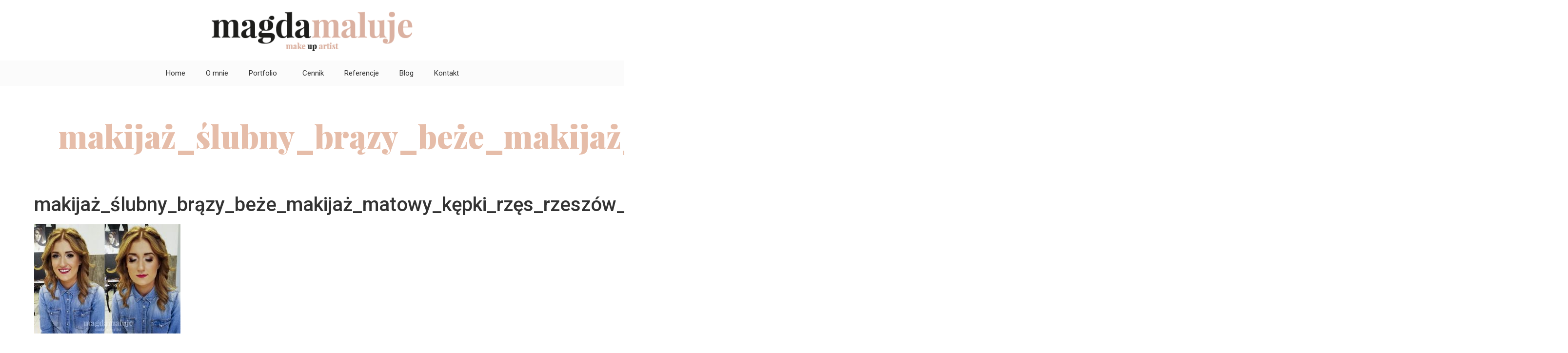

--- FILE ---
content_type: text/html; charset=UTF-8
request_url: https://magdamaluje.pl/portfolio/makijaz_slubny_brazy_beze_makijaz_matowy_kepki_rzes_rzeszow_wizazystka_rzeszow_podwojne/
body_size: 11940
content:
<!doctype html>
<html lang="pl-PL">
<head>
	<meta charset="UTF-8">
	<meta name="viewport" content="width=device-width, initial-scale=1">
	<link rel="profile" href="https://gmpg.org/xfn/11">
	<meta name='robots' content='index, follow, max-image-preview:large, max-snippet:-1, max-video-preview:-1' />
	<style>img:is([sizes="auto" i], [sizes^="auto," i]) { contain-intrinsic-size: 3000px 1500px }</style>
	
<!-- Google Tag Manager for WordPress by gtm4wp.com -->
<script data-cfasync="false" data-pagespeed-no-defer>
	var gtm4wp_datalayer_name = "dataLayer";
	var dataLayer = dataLayer || [];
</script>
<!-- End Google Tag Manager for WordPress by gtm4wp.com -->
	<!-- This site is optimized with the Yoast SEO plugin v24.2 - https://yoast.com/wordpress/plugins/seo/ -->
	<title>makijaż_ślubny_brązy_beże_makijaż_matowy_kępki_rzęs_rzeszów_wizażystka_rzeszow_podwójne - Wizażystka Rzeszów, make up Rzeszów makijaż ślubny, wieczorowy, do sesji zdjęciowych</title>
	<link rel="canonical" href="https://magdamaluje.pl/portfolio/makijaz_slubny_brazy_beze_makijaz_matowy_kepki_rzes_rzeszow_wizazystka_rzeszow_podwojne/" />
	<meta property="og:locale" content="pl_PL" />
	<meta property="og:type" content="article" />
	<meta property="og:title" content="makijaż_ślubny_brązy_beże_makijaż_matowy_kępki_rzęs_rzeszów_wizażystka_rzeszow_podwójne - Wizażystka Rzeszów, make up Rzeszów makijaż ślubny, wieczorowy, do sesji zdjęciowych" />
	<meta property="og:url" content="https://magdamaluje.pl/portfolio/makijaz_slubny_brazy_beze_makijaz_matowy_kepki_rzes_rzeszow_wizazystka_rzeszow_podwojne/" />
	<meta property="og:site_name" content="Wizażystka Rzeszów, make up Rzeszów makijaż ślubny, wieczorowy, do sesji zdjęciowych" />
	<meta property="og:image" content="https://magdamaluje.pl/portfolio/makijaz_slubny_brazy_beze_makijaz_matowy_kepki_rzes_rzeszow_wizazystka_rzeszow_podwojne" />
	<meta property="og:image:width" content="900" />
	<meta property="og:image:height" content="673" />
	<meta property="og:image:type" content="image/jpeg" />
	<meta name="twitter:card" content="summary_large_image" />
	<script type="application/ld+json" class="yoast-schema-graph">{"@context":"https://schema.org","@graph":[{"@type":"WebPage","@id":"https://magdamaluje.pl/portfolio/makijaz_slubny_brazy_beze_makijaz_matowy_kepki_rzes_rzeszow_wizazystka_rzeszow_podwojne/","url":"https://magdamaluje.pl/portfolio/makijaz_slubny_brazy_beze_makijaz_matowy_kepki_rzes_rzeszow_wizazystka_rzeszow_podwojne/","name":"makijaż_ślubny_brązy_beże_makijaż_matowy_kępki_rzęs_rzeszów_wizażystka_rzeszow_podwójne - Wizażystka Rzeszów, make up Rzeszów makijaż ślubny, wieczorowy, do sesji zdjęciowych","isPartOf":{"@id":"https://magdamaluje.pl/#website"},"primaryImageOfPage":{"@id":"https://magdamaluje.pl/portfolio/makijaz_slubny_brazy_beze_makijaz_matowy_kepki_rzes_rzeszow_wizazystka_rzeszow_podwojne/#primaryimage"},"image":{"@id":"https://magdamaluje.pl/portfolio/makijaz_slubny_brazy_beze_makijaz_matowy_kepki_rzes_rzeszow_wizazystka_rzeszow_podwojne/#primaryimage"},"thumbnailUrl":"https://magdamaluje.pl/wp-content/uploads/2017/05/makijaż_ślubny_brązy_beże_makijaż_matowy_kępki_rzęs_rzeszów_wizażystka_rzeszow_podwójne.jpg","datePublished":"2018-02-04T12:58:45+00:00","dateModified":"2018-02-04T12:58:45+00:00","breadcrumb":{"@id":"https://magdamaluje.pl/portfolio/makijaz_slubny_brazy_beze_makijaz_matowy_kepki_rzes_rzeszow_wizazystka_rzeszow_podwojne/#breadcrumb"},"inLanguage":"pl-PL","potentialAction":[{"@type":"ReadAction","target":["https://magdamaluje.pl/portfolio/makijaz_slubny_brazy_beze_makijaz_matowy_kepki_rzes_rzeszow_wizazystka_rzeszow_podwojne/"]}]},{"@type":"ImageObject","inLanguage":"pl-PL","@id":"https://magdamaluje.pl/portfolio/makijaz_slubny_brazy_beze_makijaz_matowy_kepki_rzes_rzeszow_wizazystka_rzeszow_podwojne/#primaryimage","url":"https://magdamaluje.pl/wp-content/uploads/2017/05/makijaż_ślubny_brązy_beże_makijaż_matowy_kępki_rzęs_rzeszów_wizażystka_rzeszow_podwójne.jpg","contentUrl":"https://magdamaluje.pl/wp-content/uploads/2017/05/makijaż_ślubny_brązy_beże_makijaż_matowy_kępki_rzęs_rzeszów_wizażystka_rzeszow_podwójne.jpg","width":900,"height":673},{"@type":"BreadcrumbList","@id":"https://magdamaluje.pl/portfolio/makijaz_slubny_brazy_beze_makijaz_matowy_kepki_rzes_rzeszow_wizazystka_rzeszow_podwojne/#breadcrumb","itemListElement":[{"@type":"ListItem","position":1,"name":"Strona główna","item":"https://magdamaluje.pl/"},{"@type":"ListItem","position":2,"name":"Portfolio","item":"https://magdamaluje.pl/portfolio/"},{"@type":"ListItem","position":3,"name":"makijaż_ślubny_brązy_beże_makijaż_matowy_kępki_rzęs_rzeszów_wizażystka_rzeszow_podwójne"}]},{"@type":"WebSite","@id":"https://magdamaluje.pl/#website","url":"https://magdamaluje.pl/","name":"Wizażystka Rzeszów, make up Rzeszów makijaż ślubny, wieczorowy, do sesji zdjęciowych","description":"Wyjątkowy makijaż od profesjonalnej wizażystki w Rzeszowie - przekonaj się sama.","potentialAction":[{"@type":"SearchAction","target":{"@type":"EntryPoint","urlTemplate":"https://magdamaluje.pl/?s={search_term_string}"},"query-input":{"@type":"PropertyValueSpecification","valueRequired":true,"valueName":"search_term_string"}}],"inLanguage":"pl-PL"}]}</script>
	<!-- / Yoast SEO plugin. -->


<link rel="alternate" type="application/rss+xml" title="Wizażystka Rzeszów, make up Rzeszów makijaż ślubny, wieczorowy, do sesji zdjęciowych &raquo; Kanał z wpisami" href="https://magdamaluje.pl/feed/" />
<link rel="alternate" type="application/rss+xml" title="Wizażystka Rzeszów, make up Rzeszów makijaż ślubny, wieczorowy, do sesji zdjęciowych &raquo; Kanał z komentarzami" href="https://magdamaluje.pl/comments/feed/" />
<script>
window._wpemojiSettings = {"baseUrl":"https:\/\/s.w.org\/images\/core\/emoji\/15.0.3\/72x72\/","ext":".png","svgUrl":"https:\/\/s.w.org\/images\/core\/emoji\/15.0.3\/svg\/","svgExt":".svg","source":{"concatemoji":"https:\/\/magdamaluje.pl\/wp-includes\/js\/wp-emoji-release.min.js?ver=6.7.4"}};
/*! This file is auto-generated */
!function(i,n){var o,s,e;function c(e){try{var t={supportTests:e,timestamp:(new Date).valueOf()};sessionStorage.setItem(o,JSON.stringify(t))}catch(e){}}function p(e,t,n){e.clearRect(0,0,e.canvas.width,e.canvas.height),e.fillText(t,0,0);var t=new Uint32Array(e.getImageData(0,0,e.canvas.width,e.canvas.height).data),r=(e.clearRect(0,0,e.canvas.width,e.canvas.height),e.fillText(n,0,0),new Uint32Array(e.getImageData(0,0,e.canvas.width,e.canvas.height).data));return t.every(function(e,t){return e===r[t]})}function u(e,t,n){switch(t){case"flag":return n(e,"\ud83c\udff3\ufe0f\u200d\u26a7\ufe0f","\ud83c\udff3\ufe0f\u200b\u26a7\ufe0f")?!1:!n(e,"\ud83c\uddfa\ud83c\uddf3","\ud83c\uddfa\u200b\ud83c\uddf3")&&!n(e,"\ud83c\udff4\udb40\udc67\udb40\udc62\udb40\udc65\udb40\udc6e\udb40\udc67\udb40\udc7f","\ud83c\udff4\u200b\udb40\udc67\u200b\udb40\udc62\u200b\udb40\udc65\u200b\udb40\udc6e\u200b\udb40\udc67\u200b\udb40\udc7f");case"emoji":return!n(e,"\ud83d\udc26\u200d\u2b1b","\ud83d\udc26\u200b\u2b1b")}return!1}function f(e,t,n){var r="undefined"!=typeof WorkerGlobalScope&&self instanceof WorkerGlobalScope?new OffscreenCanvas(300,150):i.createElement("canvas"),a=r.getContext("2d",{willReadFrequently:!0}),o=(a.textBaseline="top",a.font="600 32px Arial",{});return e.forEach(function(e){o[e]=t(a,e,n)}),o}function t(e){var t=i.createElement("script");t.src=e,t.defer=!0,i.head.appendChild(t)}"undefined"!=typeof Promise&&(o="wpEmojiSettingsSupports",s=["flag","emoji"],n.supports={everything:!0,everythingExceptFlag:!0},e=new Promise(function(e){i.addEventListener("DOMContentLoaded",e,{once:!0})}),new Promise(function(t){var n=function(){try{var e=JSON.parse(sessionStorage.getItem(o));if("object"==typeof e&&"number"==typeof e.timestamp&&(new Date).valueOf()<e.timestamp+604800&&"object"==typeof e.supportTests)return e.supportTests}catch(e){}return null}();if(!n){if("undefined"!=typeof Worker&&"undefined"!=typeof OffscreenCanvas&&"undefined"!=typeof URL&&URL.createObjectURL&&"undefined"!=typeof Blob)try{var e="postMessage("+f.toString()+"("+[JSON.stringify(s),u.toString(),p.toString()].join(",")+"));",r=new Blob([e],{type:"text/javascript"}),a=new Worker(URL.createObjectURL(r),{name:"wpTestEmojiSupports"});return void(a.onmessage=function(e){c(n=e.data),a.terminate(),t(n)})}catch(e){}c(n=f(s,u,p))}t(n)}).then(function(e){for(var t in e)n.supports[t]=e[t],n.supports.everything=n.supports.everything&&n.supports[t],"flag"!==t&&(n.supports.everythingExceptFlag=n.supports.everythingExceptFlag&&n.supports[t]);n.supports.everythingExceptFlag=n.supports.everythingExceptFlag&&!n.supports.flag,n.DOMReady=!1,n.readyCallback=function(){n.DOMReady=!0}}).then(function(){return e}).then(function(){var e;n.supports.everything||(n.readyCallback(),(e=n.source||{}).concatemoji?t(e.concatemoji):e.wpemoji&&e.twemoji&&(t(e.twemoji),t(e.wpemoji)))}))}((window,document),window._wpemojiSettings);
</script>
<style id='wp-emoji-styles-inline-css'>

	img.wp-smiley, img.emoji {
		display: inline !important;
		border: none !important;
		box-shadow: none !important;
		height: 1em !important;
		width: 1em !important;
		margin: 0 0.07em !important;
		vertical-align: -0.1em !important;
		background: none !important;
		padding: 0 !important;
	}
</style>
<link rel='stylesheet' id='wp-block-library-css' href='https://magdamaluje.pl/wp-includes/css/dist/block-library/style.min.css?ver=6.7.4' media='all' />
<style id='global-styles-inline-css'>
:root{--wp--preset--aspect-ratio--square: 1;--wp--preset--aspect-ratio--4-3: 4/3;--wp--preset--aspect-ratio--3-4: 3/4;--wp--preset--aspect-ratio--3-2: 3/2;--wp--preset--aspect-ratio--2-3: 2/3;--wp--preset--aspect-ratio--16-9: 16/9;--wp--preset--aspect-ratio--9-16: 9/16;--wp--preset--color--black: #000000;--wp--preset--color--cyan-bluish-gray: #abb8c3;--wp--preset--color--white: #ffffff;--wp--preset--color--pale-pink: #f78da7;--wp--preset--color--vivid-red: #cf2e2e;--wp--preset--color--luminous-vivid-orange: #ff6900;--wp--preset--color--luminous-vivid-amber: #fcb900;--wp--preset--color--light-green-cyan: #7bdcb5;--wp--preset--color--vivid-green-cyan: #00d084;--wp--preset--color--pale-cyan-blue: #8ed1fc;--wp--preset--color--vivid-cyan-blue: #0693e3;--wp--preset--color--vivid-purple: #9b51e0;--wp--preset--gradient--vivid-cyan-blue-to-vivid-purple: linear-gradient(135deg,rgba(6,147,227,1) 0%,rgb(155,81,224) 100%);--wp--preset--gradient--light-green-cyan-to-vivid-green-cyan: linear-gradient(135deg,rgb(122,220,180) 0%,rgb(0,208,130) 100%);--wp--preset--gradient--luminous-vivid-amber-to-luminous-vivid-orange: linear-gradient(135deg,rgba(252,185,0,1) 0%,rgba(255,105,0,1) 100%);--wp--preset--gradient--luminous-vivid-orange-to-vivid-red: linear-gradient(135deg,rgba(255,105,0,1) 0%,rgb(207,46,46) 100%);--wp--preset--gradient--very-light-gray-to-cyan-bluish-gray: linear-gradient(135deg,rgb(238,238,238) 0%,rgb(169,184,195) 100%);--wp--preset--gradient--cool-to-warm-spectrum: linear-gradient(135deg,rgb(74,234,220) 0%,rgb(151,120,209) 20%,rgb(207,42,186) 40%,rgb(238,44,130) 60%,rgb(251,105,98) 80%,rgb(254,248,76) 100%);--wp--preset--gradient--blush-light-purple: linear-gradient(135deg,rgb(255,206,236) 0%,rgb(152,150,240) 100%);--wp--preset--gradient--blush-bordeaux: linear-gradient(135deg,rgb(254,205,165) 0%,rgb(254,45,45) 50%,rgb(107,0,62) 100%);--wp--preset--gradient--luminous-dusk: linear-gradient(135deg,rgb(255,203,112) 0%,rgb(199,81,192) 50%,rgb(65,88,208) 100%);--wp--preset--gradient--pale-ocean: linear-gradient(135deg,rgb(255,245,203) 0%,rgb(182,227,212) 50%,rgb(51,167,181) 100%);--wp--preset--gradient--electric-grass: linear-gradient(135deg,rgb(202,248,128) 0%,rgb(113,206,126) 100%);--wp--preset--gradient--midnight: linear-gradient(135deg,rgb(2,3,129) 0%,rgb(40,116,252) 100%);--wp--preset--font-size--small: 13px;--wp--preset--font-size--medium: 20px;--wp--preset--font-size--large: 36px;--wp--preset--font-size--x-large: 42px;--wp--preset--spacing--20: 0.44rem;--wp--preset--spacing--30: 0.67rem;--wp--preset--spacing--40: 1rem;--wp--preset--spacing--50: 1.5rem;--wp--preset--spacing--60: 2.25rem;--wp--preset--spacing--70: 3.38rem;--wp--preset--spacing--80: 5.06rem;--wp--preset--shadow--natural: 6px 6px 9px rgba(0, 0, 0, 0.2);--wp--preset--shadow--deep: 12px 12px 50px rgba(0, 0, 0, 0.4);--wp--preset--shadow--sharp: 6px 6px 0px rgba(0, 0, 0, 0.2);--wp--preset--shadow--outlined: 6px 6px 0px -3px rgba(255, 255, 255, 1), 6px 6px rgba(0, 0, 0, 1);--wp--preset--shadow--crisp: 6px 6px 0px rgba(0, 0, 0, 1);}:root { --wp--style--global--content-size: 800px;--wp--style--global--wide-size: 1200px; }:where(body) { margin: 0; }.wp-site-blocks > .alignleft { float: left; margin-right: 2em; }.wp-site-blocks > .alignright { float: right; margin-left: 2em; }.wp-site-blocks > .aligncenter { justify-content: center; margin-left: auto; margin-right: auto; }:where(.wp-site-blocks) > * { margin-block-start: 24px; margin-block-end: 0; }:where(.wp-site-blocks) > :first-child { margin-block-start: 0; }:where(.wp-site-blocks) > :last-child { margin-block-end: 0; }:root { --wp--style--block-gap: 24px; }:root :where(.is-layout-flow) > :first-child{margin-block-start: 0;}:root :where(.is-layout-flow) > :last-child{margin-block-end: 0;}:root :where(.is-layout-flow) > *{margin-block-start: 24px;margin-block-end: 0;}:root :where(.is-layout-constrained) > :first-child{margin-block-start: 0;}:root :where(.is-layout-constrained) > :last-child{margin-block-end: 0;}:root :where(.is-layout-constrained) > *{margin-block-start: 24px;margin-block-end: 0;}:root :where(.is-layout-flex){gap: 24px;}:root :where(.is-layout-grid){gap: 24px;}.is-layout-flow > .alignleft{float: left;margin-inline-start: 0;margin-inline-end: 2em;}.is-layout-flow > .alignright{float: right;margin-inline-start: 2em;margin-inline-end: 0;}.is-layout-flow > .aligncenter{margin-left: auto !important;margin-right: auto !important;}.is-layout-constrained > .alignleft{float: left;margin-inline-start: 0;margin-inline-end: 2em;}.is-layout-constrained > .alignright{float: right;margin-inline-start: 2em;margin-inline-end: 0;}.is-layout-constrained > .aligncenter{margin-left: auto !important;margin-right: auto !important;}.is-layout-constrained > :where(:not(.alignleft):not(.alignright):not(.alignfull)){max-width: var(--wp--style--global--content-size);margin-left: auto !important;margin-right: auto !important;}.is-layout-constrained > .alignwide{max-width: var(--wp--style--global--wide-size);}body .is-layout-flex{display: flex;}.is-layout-flex{flex-wrap: wrap;align-items: center;}.is-layout-flex > :is(*, div){margin: 0;}body .is-layout-grid{display: grid;}.is-layout-grid > :is(*, div){margin: 0;}body{padding-top: 0px;padding-right: 0px;padding-bottom: 0px;padding-left: 0px;}a:where(:not(.wp-element-button)){text-decoration: underline;}:root :where(.wp-element-button, .wp-block-button__link){background-color: #32373c;border-width: 0;color: #fff;font-family: inherit;font-size: inherit;line-height: inherit;padding: calc(0.667em + 2px) calc(1.333em + 2px);text-decoration: none;}.has-black-color{color: var(--wp--preset--color--black) !important;}.has-cyan-bluish-gray-color{color: var(--wp--preset--color--cyan-bluish-gray) !important;}.has-white-color{color: var(--wp--preset--color--white) !important;}.has-pale-pink-color{color: var(--wp--preset--color--pale-pink) !important;}.has-vivid-red-color{color: var(--wp--preset--color--vivid-red) !important;}.has-luminous-vivid-orange-color{color: var(--wp--preset--color--luminous-vivid-orange) !important;}.has-luminous-vivid-amber-color{color: var(--wp--preset--color--luminous-vivid-amber) !important;}.has-light-green-cyan-color{color: var(--wp--preset--color--light-green-cyan) !important;}.has-vivid-green-cyan-color{color: var(--wp--preset--color--vivid-green-cyan) !important;}.has-pale-cyan-blue-color{color: var(--wp--preset--color--pale-cyan-blue) !important;}.has-vivid-cyan-blue-color{color: var(--wp--preset--color--vivid-cyan-blue) !important;}.has-vivid-purple-color{color: var(--wp--preset--color--vivid-purple) !important;}.has-black-background-color{background-color: var(--wp--preset--color--black) !important;}.has-cyan-bluish-gray-background-color{background-color: var(--wp--preset--color--cyan-bluish-gray) !important;}.has-white-background-color{background-color: var(--wp--preset--color--white) !important;}.has-pale-pink-background-color{background-color: var(--wp--preset--color--pale-pink) !important;}.has-vivid-red-background-color{background-color: var(--wp--preset--color--vivid-red) !important;}.has-luminous-vivid-orange-background-color{background-color: var(--wp--preset--color--luminous-vivid-orange) !important;}.has-luminous-vivid-amber-background-color{background-color: var(--wp--preset--color--luminous-vivid-amber) !important;}.has-light-green-cyan-background-color{background-color: var(--wp--preset--color--light-green-cyan) !important;}.has-vivid-green-cyan-background-color{background-color: var(--wp--preset--color--vivid-green-cyan) !important;}.has-pale-cyan-blue-background-color{background-color: var(--wp--preset--color--pale-cyan-blue) !important;}.has-vivid-cyan-blue-background-color{background-color: var(--wp--preset--color--vivid-cyan-blue) !important;}.has-vivid-purple-background-color{background-color: var(--wp--preset--color--vivid-purple) !important;}.has-black-border-color{border-color: var(--wp--preset--color--black) !important;}.has-cyan-bluish-gray-border-color{border-color: var(--wp--preset--color--cyan-bluish-gray) !important;}.has-white-border-color{border-color: var(--wp--preset--color--white) !important;}.has-pale-pink-border-color{border-color: var(--wp--preset--color--pale-pink) !important;}.has-vivid-red-border-color{border-color: var(--wp--preset--color--vivid-red) !important;}.has-luminous-vivid-orange-border-color{border-color: var(--wp--preset--color--luminous-vivid-orange) !important;}.has-luminous-vivid-amber-border-color{border-color: var(--wp--preset--color--luminous-vivid-amber) !important;}.has-light-green-cyan-border-color{border-color: var(--wp--preset--color--light-green-cyan) !important;}.has-vivid-green-cyan-border-color{border-color: var(--wp--preset--color--vivid-green-cyan) !important;}.has-pale-cyan-blue-border-color{border-color: var(--wp--preset--color--pale-cyan-blue) !important;}.has-vivid-cyan-blue-border-color{border-color: var(--wp--preset--color--vivid-cyan-blue) !important;}.has-vivid-purple-border-color{border-color: var(--wp--preset--color--vivid-purple) !important;}.has-vivid-cyan-blue-to-vivid-purple-gradient-background{background: var(--wp--preset--gradient--vivid-cyan-blue-to-vivid-purple) !important;}.has-light-green-cyan-to-vivid-green-cyan-gradient-background{background: var(--wp--preset--gradient--light-green-cyan-to-vivid-green-cyan) !important;}.has-luminous-vivid-amber-to-luminous-vivid-orange-gradient-background{background: var(--wp--preset--gradient--luminous-vivid-amber-to-luminous-vivid-orange) !important;}.has-luminous-vivid-orange-to-vivid-red-gradient-background{background: var(--wp--preset--gradient--luminous-vivid-orange-to-vivid-red) !important;}.has-very-light-gray-to-cyan-bluish-gray-gradient-background{background: var(--wp--preset--gradient--very-light-gray-to-cyan-bluish-gray) !important;}.has-cool-to-warm-spectrum-gradient-background{background: var(--wp--preset--gradient--cool-to-warm-spectrum) !important;}.has-blush-light-purple-gradient-background{background: var(--wp--preset--gradient--blush-light-purple) !important;}.has-blush-bordeaux-gradient-background{background: var(--wp--preset--gradient--blush-bordeaux) !important;}.has-luminous-dusk-gradient-background{background: var(--wp--preset--gradient--luminous-dusk) !important;}.has-pale-ocean-gradient-background{background: var(--wp--preset--gradient--pale-ocean) !important;}.has-electric-grass-gradient-background{background: var(--wp--preset--gradient--electric-grass) !important;}.has-midnight-gradient-background{background: var(--wp--preset--gradient--midnight) !important;}.has-small-font-size{font-size: var(--wp--preset--font-size--small) !important;}.has-medium-font-size{font-size: var(--wp--preset--font-size--medium) !important;}.has-large-font-size{font-size: var(--wp--preset--font-size--large) !important;}.has-x-large-font-size{font-size: var(--wp--preset--font-size--x-large) !important;}
:root :where(.wp-block-pullquote){font-size: 1.5em;line-height: 1.6;}
</style>
<link rel='stylesheet' id='hello-elementor-css' href='https://magdamaluje.pl/wp-content/themes/hello-elementor/style.min.css?ver=3.2.1' media='all' />
<link rel='stylesheet' id='hello-elementor-theme-style-css' href='https://magdamaluje.pl/wp-content/themes/hello-elementor/theme.min.css?ver=3.2.1' media='all' />
<link rel='stylesheet' id='hello-elementor-header-footer-css' href='https://magdamaluje.pl/wp-content/themes/hello-elementor/header-footer.min.css?ver=3.2.1' media='all' />
<link rel='stylesheet' id='elementor-frontend-css' href='https://magdamaluje.pl/wp-content/plugins/elementor/assets/css/frontend.min.css?ver=3.26.4' media='all' />
<link rel='stylesheet' id='widget-image-css' href='https://magdamaluje.pl/wp-content/plugins/elementor/assets/css/widget-image.min.css?ver=3.26.4' media='all' />
<link rel='stylesheet' id='widget-nav-menu-css' href='https://magdamaluje.pl/wp-content/plugins/elementor-pro/assets/css/widget-nav-menu.min.css?ver=3.26.3' media='all' />
<link rel='stylesheet' id='widget-heading-css' href='https://magdamaluje.pl/wp-content/plugins/elementor/assets/css/widget-heading.min.css?ver=3.26.4' media='all' />
<link rel='stylesheet' id='widget-social-icons-css' href='https://magdamaluje.pl/wp-content/plugins/elementor/assets/css/widget-social-icons.min.css?ver=3.26.4' media='all' />
<link rel='stylesheet' id='e-apple-webkit-css' href='https://magdamaluje.pl/wp-content/plugins/elementor/assets/css/conditionals/apple-webkit.min.css?ver=3.26.4' media='all' />
<link rel='stylesheet' id='widget-icon-list-css' href='https://magdamaluje.pl/wp-content/plugins/elementor/assets/css/widget-icon-list.min.css?ver=3.26.4' media='all' />
<link rel='stylesheet' id='widget-text-editor-css' href='https://magdamaluje.pl/wp-content/plugins/elementor/assets/css/widget-text-editor.min.css?ver=3.26.4' media='all' />
<link rel='stylesheet' id='widget-divider-css' href='https://magdamaluje.pl/wp-content/plugins/elementor/assets/css/widget-divider.min.css?ver=3.26.4' media='all' />
<link rel='stylesheet' id='elementor-icons-css' href='https://magdamaluje.pl/wp-content/plugins/elementor/assets/lib/eicons/css/elementor-icons.min.css?ver=5.34.0' media='all' />
<link rel='stylesheet' id='elementor-post-1104-css' href='https://magdamaluje.pl/wp-content/uploads/elementor/css/post-1104.css?ver=1736441732' media='all' />
<link rel='stylesheet' id='font-awesome-5-all-css' href='https://magdamaluje.pl/wp-content/plugins/elementor/assets/lib/font-awesome/css/all.min.css?ver=3.26.4' media='all' />
<link rel='stylesheet' id='font-awesome-4-shim-css' href='https://magdamaluje.pl/wp-content/plugins/elementor/assets/lib/font-awesome/css/v4-shims.min.css?ver=3.26.4' media='all' />
<link rel='stylesheet' id='elementor-post-871-css' href='https://magdamaluje.pl/wp-content/uploads/elementor/css/post-871.css?ver=1736441732' media='all' />
<link rel='stylesheet' id='elementor-post-877-css' href='https://magdamaluje.pl/wp-content/uploads/elementor/css/post-877.css?ver=1736441732' media='all' />
<link rel='stylesheet' id='google-fonts-1-css' href='https://fonts.googleapis.com/css?family=Roboto%3A100%2C100italic%2C200%2C200italic%2C300%2C300italic%2C400%2C400italic%2C500%2C500italic%2C600%2C600italic%2C700%2C700italic%2C800%2C800italic%2C900%2C900italic%7CRoboto+Slab%3A100%2C100italic%2C200%2C200italic%2C300%2C300italic%2C400%2C400italic%2C500%2C500italic%2C600%2C600italic%2C700%2C700italic%2C800%2C800italic%2C900%2C900italic%7CPlayfair+Display%3A100%2C100italic%2C200%2C200italic%2C300%2C300italic%2C400%2C400italic%2C500%2C500italic%2C600%2C600italic%2C700%2C700italic%2C800%2C800italic%2C900%2C900italic&#038;display=auto&#038;subset=latin-ext&#038;ver=6.7.4' media='all' />
<link rel='stylesheet' id='elementor-icons-shared-0-css' href='https://magdamaluje.pl/wp-content/plugins/elementor/assets/lib/font-awesome/css/fontawesome.min.css?ver=5.15.3' media='all' />
<link rel='stylesheet' id='elementor-icons-fa-brands-css' href='https://magdamaluje.pl/wp-content/plugins/elementor/assets/lib/font-awesome/css/brands.min.css?ver=5.15.3' media='all' />
<link rel='stylesheet' id='elementor-icons-fa-solid-css' href='https://magdamaluje.pl/wp-content/plugins/elementor/assets/lib/font-awesome/css/solid.min.css?ver=5.15.3' media='all' />
<link rel="preconnect" href="https://fonts.gstatic.com/" crossorigin><script src="https://magdamaluje.pl/wp-includes/js/jquery/jquery.min.js?ver=3.7.1" id="jquery-core-js"></script>
<script src="https://magdamaluje.pl/wp-includes/js/jquery/jquery-migrate.min.js?ver=3.4.1" id="jquery-migrate-js"></script>
<script src="https://magdamaluje.pl/wp-content/plugins/elementor/assets/lib/font-awesome/js/v4-shims.min.js?ver=3.26.4" id="font-awesome-4-shim-js"></script>
<link rel="https://api.w.org/" href="https://magdamaluje.pl/wp-json/" /><link rel="alternate" title="JSON" type="application/json" href="https://magdamaluje.pl/wp-json/wp/v2/media/799" /><link rel="EditURI" type="application/rsd+xml" title="RSD" href="https://magdamaluje.pl/xmlrpc.php?rsd" />
<meta name="generator" content="WordPress 6.7.4" />
<link rel='shortlink' href='https://magdamaluje.pl/?p=799' />
<link rel="alternate" title="oEmbed (JSON)" type="application/json+oembed" href="https://magdamaluje.pl/wp-json/oembed/1.0/embed?url=https%3A%2F%2Fmagdamaluje.pl%2Fportfolio%2Fmakijaz_slubny_brazy_beze_makijaz_matowy_kepki_rzes_rzeszow_wizazystka_rzeszow_podwojne%2F" />
<link rel="alternate" title="oEmbed (XML)" type="text/xml+oembed" href="https://magdamaluje.pl/wp-json/oembed/1.0/embed?url=https%3A%2F%2Fmagdamaluje.pl%2Fportfolio%2Fmakijaz_slubny_brazy_beze_makijaz_matowy_kepki_rzes_rzeszow_wizazystka_rzeszow_podwojne%2F&#038;format=xml" />

<!-- Google Tag Manager for WordPress by gtm4wp.com -->
<!-- GTM Container placement set to automatic -->
<script data-cfasync="false" data-pagespeed-no-defer type="text/javascript">
	var dataLayer_content = {"pagePostType":"attachment","pagePostType2":"single-attachment","pagePostAuthor":"Magdalena Dziągwa"};
	dataLayer.push( dataLayer_content );
</script>
<script data-cfasync="false">
(function(w,d,s,l,i){w[l]=w[l]||[];w[l].push({'gtm.start':
new Date().getTime(),event:'gtm.js'});var f=d.getElementsByTagName(s)[0],
j=d.createElement(s),dl=l!='dataLayer'?'&l='+l:'';j.async=true;j.src=
'//www.googletagmanager.com/gtm.js?id='+i+dl;f.parentNode.insertBefore(j,f);
})(window,document,'script','dataLayer','GTM-KQCX7WP2');
</script>
<!-- End Google Tag Manager for WordPress by gtm4wp.com --><meta name="generator" content="Elementor 3.26.4; features: additional_custom_breakpoints; settings: css_print_method-external, google_font-enabled, font_display-auto">
			<style>
				.e-con.e-parent:nth-of-type(n+4):not(.e-lazyloaded):not(.e-no-lazyload),
				.e-con.e-parent:nth-of-type(n+4):not(.e-lazyloaded):not(.e-no-lazyload) * {
					background-image: none !important;
				}
				@media screen and (max-height: 1024px) {
					.e-con.e-parent:nth-of-type(n+3):not(.e-lazyloaded):not(.e-no-lazyload),
					.e-con.e-parent:nth-of-type(n+3):not(.e-lazyloaded):not(.e-no-lazyload) * {
						background-image: none !important;
					}
				}
				@media screen and (max-height: 640px) {
					.e-con.e-parent:nth-of-type(n+2):not(.e-lazyloaded):not(.e-no-lazyload),
					.e-con.e-parent:nth-of-type(n+2):not(.e-lazyloaded):not(.e-no-lazyload) * {
						background-image: none !important;
					}
				}
			</style>
			</head>
<body class="attachment attachment-template-default attachmentid-799 attachment-jpeg wp-embed-responsive elementor-default elementor-kit-1104">


<!-- GTM Container placement set to automatic -->
<!-- Google Tag Manager (noscript) -->
				<noscript><iframe src="https://www.googletagmanager.com/ns.html?id=GTM-KQCX7WP2" height="0" width="0" style="display:none;visibility:hidden" aria-hidden="true"></iframe></noscript>
<!-- End Google Tag Manager (noscript) -->
<a class="skip-link screen-reader-text" href="#content">Przejdź do treści</a>

		<div data-elementor-type="header" data-elementor-id="871" class="elementor elementor-871 elementor-location-header" data-elementor-post-type="elementor_library">
					<section class="elementor-section elementor-top-section elementor-element elementor-element-72eceb0a elementor-section-content-middle elementor-section-stretched elementor-section-full_width elementor-section-height-default elementor-section-height-default" data-id="72eceb0a" data-element_type="section" data-settings="{&quot;jet_parallax_layout_list&quot;:[{&quot;jet_parallax_layout_image&quot;:{&quot;url&quot;:&quot;&quot;,&quot;id&quot;:&quot;&quot;,&quot;size&quot;:&quot;&quot;},&quot;jet_parallax_layout_speed&quot;:{&quot;unit&quot;:&quot;%&quot;,&quot;size&quot;:50,&quot;sizes&quot;:[]},&quot;jet_parallax_layout_type&quot;:&quot;scroll&quot;,&quot;jet_parallax_layout_z_index&quot;:&quot;&quot;,&quot;jet_parallax_layout_bg_x&quot;:50,&quot;jet_parallax_layout_bg_y&quot;:50,&quot;jet_parallax_layout_bg_size&quot;:&quot;auto&quot;,&quot;jet_parallax_layout_animation_prop&quot;:&quot;transform&quot;,&quot;jet_parallax_layout_on&quot;:[&quot;desktop&quot;,&quot;tablet&quot;],&quot;_id&quot;:&quot;1b8fb4f&quot;,&quot;jet_parallax_layout_image_tablet&quot;:{&quot;url&quot;:&quot;&quot;,&quot;id&quot;:&quot;&quot;,&quot;size&quot;:&quot;&quot;},&quot;jet_parallax_layout_image_mobile&quot;:{&quot;url&quot;:&quot;&quot;,&quot;id&quot;:&quot;&quot;,&quot;size&quot;:&quot;&quot;},&quot;jet_parallax_layout_direction&quot;:null,&quot;jet_parallax_layout_fx_direction&quot;:null,&quot;jet_parallax_layout_bg_x_tablet&quot;:&quot;&quot;,&quot;jet_parallax_layout_bg_x_mobile&quot;:&quot;&quot;,&quot;jet_parallax_layout_bg_y_tablet&quot;:&quot;&quot;,&quot;jet_parallax_layout_bg_y_mobile&quot;:&quot;&quot;,&quot;jet_parallax_layout_bg_size_tablet&quot;:&quot;&quot;,&quot;jet_parallax_layout_bg_size_mobile&quot;:&quot;&quot;}],&quot;stretch_section&quot;:&quot;section-stretched&quot;}">
						<div class="elementor-container elementor-column-gap-no">
					<div class="elementor-column elementor-col-100 elementor-top-column elementor-element elementor-element-86103f2" data-id="86103f2" data-element_type="column">
			<div class="elementor-widget-wrap elementor-element-populated">
						<div class="elementor-element elementor-element-26beb2e elementor-widget elementor-widget-image" data-id="26beb2e" data-element_type="widget" data-widget_type="image.default">
				<div class="elementor-widget-container">
																<a href="https://magdamaluje.pl">
							<img width="405" height="81" src="https://magdamaluje.pl/wp-content/uploads/2017/02/magdamal.png" class="attachment-large size-large wp-image-680" alt="" srcset="https://magdamaluje.pl/wp-content/uploads/2017/02/magdamal.png 405w, https://magdamaluje.pl/wp-content/uploads/2017/02/magdamal-300x60.png 300w, https://magdamaluje.pl/wp-content/uploads/2017/02/magdamal-260x52.png 260w, https://magdamaluje.pl/wp-content/uploads/2017/02/magdamal-50x10.png 50w, https://magdamaluje.pl/wp-content/uploads/2017/02/magdamal-150x30.png 150w" sizes="(max-width: 405px) 100vw, 405px" />								</a>
															</div>
				</div>
				<div class="elementor-element elementor-element-2918d642 elementor-nav-menu__align-center elementor-nav-menu--dropdown-mobile elementor-nav-menu__text-align-aside elementor-nav-menu--toggle elementor-nav-menu--burger elementor-widget elementor-widget-nav-menu" data-id="2918d642" data-element_type="widget" data-settings="{&quot;submenu_icon&quot;:{&quot;value&quot;:&quot;&lt;i class=\&quot;\&quot;&gt;&lt;\/i&gt;&quot;,&quot;library&quot;:&quot;&quot;},&quot;layout&quot;:&quot;horizontal&quot;,&quot;toggle&quot;:&quot;burger&quot;}" data-widget_type="nav-menu.default">
				<div class="elementor-widget-container">
								<nav aria-label="Menu" class="elementor-nav-menu--main elementor-nav-menu__container elementor-nav-menu--layout-horizontal e--pointer-double-line e--animation-drop-in">
				<ul id="menu-1-2918d642" class="elementor-nav-menu"><li class="menu-item menu-item-type-post_type menu-item-object-page menu-item-home menu-item-601"><a href="https://magdamaluje.pl/" class="elementor-item">Home</a></li>
<li class="menu-item menu-item-type-post_type menu-item-object-page menu-item-162"><a href="https://magdamaluje.pl/wizazystka/" class="elementor-item">O mnie</a></li>
<li class="menu-item menu-item-type-custom menu-item-object-custom menu-item-has-children menu-item-157"><a class="elementor-item">Portfolio</a>
<ul class="sub-menu elementor-nav-menu--dropdown">
	<li class="menu-item menu-item-type-post_type menu-item-object-page menu-item-786"><a href="https://magdamaluje.pl/portfolio/" class="elementor-sub-item">Portfolio</a></li>
	<li class="menu-item menu-item-type-post_type menu-item-object-page menu-item-585"><a href="https://magdamaluje.pl/backstage-2/" class="elementor-sub-item">Backstage</a></li>
</ul>
</li>
<li class="menu-item menu-item-type-post_type menu-item-object-page menu-item-603"><a href="https://magdamaluje.pl/cennik/" class="elementor-item">Cennik</a></li>
<li class="menu-item menu-item-type-post_type menu-item-object-page menu-item-623"><a href="https://magdamaluje.pl/referencje/" class="elementor-item">Referencje</a></li>
<li class="menu-item menu-item-type-post_type menu-item-object-page menu-item-677"><a href="https://magdamaluje.pl/blog/" class="elementor-item">Blog</a></li>
<li class="menu-item menu-item-type-post_type menu-item-object-page menu-item-602"><a href="https://magdamaluje.pl/kontakt/" class="elementor-item">Kontakt</a></li>
</ul>			</nav>
					<div class="elementor-menu-toggle" role="button" tabindex="0" aria-label="Menu Toggle" aria-expanded="false">
			<i aria-hidden="true" role="presentation" class="elementor-menu-toggle__icon--open eicon-menu-bar"></i><i aria-hidden="true" role="presentation" class="elementor-menu-toggle__icon--close eicon-close"></i>		</div>
					<nav class="elementor-nav-menu--dropdown elementor-nav-menu__container" aria-hidden="true">
				<ul id="menu-2-2918d642" class="elementor-nav-menu"><li class="menu-item menu-item-type-post_type menu-item-object-page menu-item-home menu-item-601"><a href="https://magdamaluje.pl/" class="elementor-item" tabindex="-1">Home</a></li>
<li class="menu-item menu-item-type-post_type menu-item-object-page menu-item-162"><a href="https://magdamaluje.pl/wizazystka/" class="elementor-item" tabindex="-1">O mnie</a></li>
<li class="menu-item menu-item-type-custom menu-item-object-custom menu-item-has-children menu-item-157"><a class="elementor-item" tabindex="-1">Portfolio</a>
<ul class="sub-menu elementor-nav-menu--dropdown">
	<li class="menu-item menu-item-type-post_type menu-item-object-page menu-item-786"><a href="https://magdamaluje.pl/portfolio/" class="elementor-sub-item" tabindex="-1">Portfolio</a></li>
	<li class="menu-item menu-item-type-post_type menu-item-object-page menu-item-585"><a href="https://magdamaluje.pl/backstage-2/" class="elementor-sub-item" tabindex="-1">Backstage</a></li>
</ul>
</li>
<li class="menu-item menu-item-type-post_type menu-item-object-page menu-item-603"><a href="https://magdamaluje.pl/cennik/" class="elementor-item" tabindex="-1">Cennik</a></li>
<li class="menu-item menu-item-type-post_type menu-item-object-page menu-item-623"><a href="https://magdamaluje.pl/referencje/" class="elementor-item" tabindex="-1">Referencje</a></li>
<li class="menu-item menu-item-type-post_type menu-item-object-page menu-item-677"><a href="https://magdamaluje.pl/blog/" class="elementor-item" tabindex="-1">Blog</a></li>
<li class="menu-item menu-item-type-post_type menu-item-object-page menu-item-602"><a href="https://magdamaluje.pl/kontakt/" class="elementor-item" tabindex="-1">Kontakt</a></li>
</ul>			</nav>
						</div>
				</div>
					</div>
		</div>
					</div>
		</section>
				<section class="elementor-section elementor-top-section elementor-element elementor-element-b83059a elementor-section-boxed elementor-section-height-default elementor-section-height-default" data-id="b83059a" data-element_type="section" data-settings="{&quot;jet_parallax_layout_list&quot;:[{&quot;jet_parallax_layout_image&quot;:{&quot;url&quot;:&quot;&quot;,&quot;id&quot;:&quot;&quot;,&quot;size&quot;:&quot;&quot;},&quot;_id&quot;:&quot;a7f9714&quot;,&quot;jet_parallax_layout_speed&quot;:{&quot;unit&quot;:&quot;%&quot;,&quot;size&quot;:50,&quot;sizes&quot;:[]},&quot;jet_parallax_layout_type&quot;:&quot;scroll&quot;,&quot;jet_parallax_layout_z_index&quot;:&quot;&quot;,&quot;jet_parallax_layout_bg_x&quot;:50,&quot;jet_parallax_layout_bg_y&quot;:50,&quot;jet_parallax_layout_bg_size&quot;:&quot;auto&quot;,&quot;jet_parallax_layout_animation_prop&quot;:&quot;transform&quot;,&quot;jet_parallax_layout_on&quot;:[&quot;desktop&quot;,&quot;tablet&quot;],&quot;jet_parallax_layout_image_tablet&quot;:{&quot;url&quot;:&quot;&quot;,&quot;id&quot;:&quot;&quot;,&quot;size&quot;:&quot;&quot;},&quot;jet_parallax_layout_image_mobile&quot;:{&quot;url&quot;:&quot;&quot;,&quot;id&quot;:&quot;&quot;,&quot;size&quot;:&quot;&quot;},&quot;jet_parallax_layout_direction&quot;:null,&quot;jet_parallax_layout_fx_direction&quot;:null,&quot;jet_parallax_layout_bg_x_tablet&quot;:&quot;&quot;,&quot;jet_parallax_layout_bg_x_mobile&quot;:&quot;&quot;,&quot;jet_parallax_layout_bg_y_tablet&quot;:&quot;&quot;,&quot;jet_parallax_layout_bg_y_mobile&quot;:&quot;&quot;,&quot;jet_parallax_layout_bg_size_tablet&quot;:&quot;&quot;,&quot;jet_parallax_layout_bg_size_mobile&quot;:&quot;&quot;}]}">
						<div class="elementor-container elementor-column-gap-default">
					<div class="elementor-column elementor-col-100 elementor-top-column elementor-element elementor-element-b8120cf" data-id="b8120cf" data-element_type="column">
			<div class="elementor-widget-wrap elementor-element-populated">
						<div class="elementor-element elementor-element-bb7737e elementor-widget elementor-widget-theme-page-title elementor-page-title elementor-widget-heading" data-id="bb7737e" data-element_type="widget" data-widget_type="theme-page-title.default">
				<div class="elementor-widget-container">
					<h1 class="elementor-heading-title elementor-size-default">makijaż_ślubny_brązy_beże_makijaż_matowy_kępki_rzęs_rzeszów_wizażystka_rzeszow_podwójne</h1>				</div>
				</div>
					</div>
		</div>
					</div>
		</section>
				</div>
		
<main id="content" class="site-main post-799 attachment type-attachment status-inherit hentry">

			<div class="page-header">
			<h1 class="entry-title">makijaż_ślubny_brązy_beże_makijaż_matowy_kępki_rzęs_rzeszów_wizażystka_rzeszow_podwójne</h1>		</div>
	
	<div class="page-content">
		<p class="attachment"><a href='https://magdamaluje.pl/wp-content/uploads/2017/05/makijaż_ślubny_brązy_beże_makijaż_matowy_kępki_rzęs_rzeszów_wizażystka_rzeszow_podwójne.jpg'><img fetchpriority="high" decoding="async" width="300" height="224" src="https://magdamaluje.pl/wp-content/uploads/2017/05/makijaż_ślubny_brązy_beże_makijaż_matowy_kępki_rzęs_rzeszów_wizażystka_rzeszow_podwójne-300x224.jpg" class="attachment-medium size-medium" alt="" srcset="https://magdamaluje.pl/wp-content/uploads/2017/05/makijaż_ślubny_brązy_beże_makijaż_matowy_kępki_rzęs_rzeszów_wizażystka_rzeszow_podwójne-300x224.jpg 300w, https://magdamaluje.pl/wp-content/uploads/2017/05/makijaż_ślubny_brązy_beże_makijaż_matowy_kępki_rzęs_rzeszów_wizażystka_rzeszow_podwójne-768x574.jpg 768w, https://magdamaluje.pl/wp-content/uploads/2017/05/makijaż_ślubny_brązy_beże_makijaż_matowy_kępki_rzęs_rzeszów_wizażystka_rzeszow_podwójne-195x146.jpg 195w, https://magdamaluje.pl/wp-content/uploads/2017/05/makijaż_ślubny_brązy_beże_makijaż_matowy_kępki_rzęs_rzeszów_wizażystka_rzeszow_podwójne-50x37.jpg 50w, https://magdamaluje.pl/wp-content/uploads/2017/05/makijaż_ślubny_brązy_beże_makijaż_matowy_kępki_rzęs_rzeszów_wizażystka_rzeszow_podwójne-100x75.jpg 100w, https://magdamaluje.pl/wp-content/uploads/2017/05/makijaż_ślubny_brązy_beże_makijaż_matowy_kępki_rzęs_rzeszów_wizażystka_rzeszow_podwójne.jpg 900w" sizes="(max-width: 300px) 100vw, 300px" /></a></p>

		
			</div>

	
</main>

			<div data-elementor-type="footer" data-elementor-id="877" class="elementor elementor-877 elementor-location-footer" data-elementor-post-type="elementor_library">
					<section class="elementor-section elementor-top-section elementor-element elementor-element-13bfc937 elementor-section-boxed elementor-section-height-default elementor-section-height-default" data-id="13bfc937" data-element_type="section" data-settings="{&quot;background_background&quot;:&quot;gradient&quot;,&quot;jet_parallax_layout_list&quot;:[{&quot;jet_parallax_layout_image&quot;:{&quot;url&quot;:&quot;&quot;,&quot;id&quot;:&quot;&quot;,&quot;size&quot;:&quot;&quot;},&quot;jet_parallax_layout_speed&quot;:{&quot;unit&quot;:&quot;%&quot;,&quot;size&quot;:50,&quot;sizes&quot;:[]},&quot;jet_parallax_layout_type&quot;:&quot;scroll&quot;,&quot;jet_parallax_layout_z_index&quot;:&quot;&quot;,&quot;jet_parallax_layout_bg_x&quot;:50,&quot;jet_parallax_layout_bg_y&quot;:50,&quot;jet_parallax_layout_bg_size&quot;:&quot;auto&quot;,&quot;jet_parallax_layout_animation_prop&quot;:&quot;transform&quot;,&quot;jet_parallax_layout_on&quot;:[&quot;desktop&quot;,&quot;tablet&quot;],&quot;_id&quot;:&quot;e11dc51&quot;,&quot;jet_parallax_layout_image_tablet&quot;:{&quot;url&quot;:&quot;&quot;,&quot;id&quot;:&quot;&quot;,&quot;size&quot;:&quot;&quot;},&quot;jet_parallax_layout_image_mobile&quot;:{&quot;url&quot;:&quot;&quot;,&quot;id&quot;:&quot;&quot;,&quot;size&quot;:&quot;&quot;},&quot;jet_parallax_layout_direction&quot;:null,&quot;jet_parallax_layout_fx_direction&quot;:null,&quot;jet_parallax_layout_bg_x_tablet&quot;:&quot;&quot;,&quot;jet_parallax_layout_bg_x_mobile&quot;:&quot;&quot;,&quot;jet_parallax_layout_bg_y_tablet&quot;:&quot;&quot;,&quot;jet_parallax_layout_bg_y_mobile&quot;:&quot;&quot;,&quot;jet_parallax_layout_bg_size_tablet&quot;:&quot;&quot;,&quot;jet_parallax_layout_bg_size_mobile&quot;:&quot;&quot;}]}">
						<div class="elementor-container elementor-column-gap-default">
					<div class="elementor-column elementor-col-100 elementor-top-column elementor-element elementor-element-5e10273" data-id="5e10273" data-element_type="column">
			<div class="elementor-widget-wrap elementor-element-populated">
						<section class="elementor-section elementor-inner-section elementor-element elementor-element-22c031c9 elementor-section-content-top elementor-section-full_width elementor-section-height-default elementor-section-height-default" data-id="22c031c9" data-element_type="section" data-settings="{&quot;jet_parallax_layout_list&quot;:[{&quot;jet_parallax_layout_image&quot;:{&quot;url&quot;:&quot;&quot;,&quot;id&quot;:&quot;&quot;,&quot;size&quot;:&quot;&quot;},&quot;jet_parallax_layout_speed&quot;:{&quot;unit&quot;:&quot;%&quot;,&quot;size&quot;:50,&quot;sizes&quot;:[]},&quot;jet_parallax_layout_type&quot;:&quot;scroll&quot;,&quot;jet_parallax_layout_z_index&quot;:&quot;&quot;,&quot;jet_parallax_layout_bg_x&quot;:50,&quot;jet_parallax_layout_bg_y&quot;:50,&quot;jet_parallax_layout_bg_size&quot;:&quot;auto&quot;,&quot;jet_parallax_layout_animation_prop&quot;:&quot;transform&quot;,&quot;jet_parallax_layout_on&quot;:[&quot;desktop&quot;,&quot;tablet&quot;],&quot;_id&quot;:&quot;049152b&quot;,&quot;jet_parallax_layout_image_tablet&quot;:{&quot;url&quot;:&quot;&quot;,&quot;id&quot;:&quot;&quot;,&quot;size&quot;:&quot;&quot;},&quot;jet_parallax_layout_image_mobile&quot;:{&quot;url&quot;:&quot;&quot;,&quot;id&quot;:&quot;&quot;,&quot;size&quot;:&quot;&quot;},&quot;jet_parallax_layout_direction&quot;:null,&quot;jet_parallax_layout_fx_direction&quot;:null,&quot;jet_parallax_layout_bg_x_tablet&quot;:&quot;&quot;,&quot;jet_parallax_layout_bg_x_mobile&quot;:&quot;&quot;,&quot;jet_parallax_layout_bg_y_tablet&quot;:&quot;&quot;,&quot;jet_parallax_layout_bg_y_mobile&quot;:&quot;&quot;,&quot;jet_parallax_layout_bg_size_tablet&quot;:&quot;&quot;,&quot;jet_parallax_layout_bg_size_mobile&quot;:&quot;&quot;}]}">
						<div class="elementor-container elementor-column-gap-narrow">
					<div class="elementor-column elementor-col-25 elementor-inner-column elementor-element elementor-element-779e21af" data-id="779e21af" data-element_type="column">
			<div class="elementor-widget-wrap elementor-element-populated">
						<div class="elementor-element elementor-element-a08ca68 elementor-widget elementor-widget-image" data-id="a08ca68" data-element_type="widget" data-widget_type="image.default">
				<div class="elementor-widget-container">
															<img width="405" height="81" src="https://magdamaluje.pl/wp-content/uploads/2017/02/magdamal.png" class="attachment-large size-large wp-image-680" alt="" srcset="https://magdamaluje.pl/wp-content/uploads/2017/02/magdamal.png 405w, https://magdamaluje.pl/wp-content/uploads/2017/02/magdamal-300x60.png 300w, https://magdamaluje.pl/wp-content/uploads/2017/02/magdamal-260x52.png 260w, https://magdamaluje.pl/wp-content/uploads/2017/02/magdamal-50x10.png 50w, https://magdamaluje.pl/wp-content/uploads/2017/02/magdamal-150x30.png 150w" sizes="(max-width: 405px) 100vw, 405px" />															</div>
				</div>
				<div class="elementor-element elementor-element-8599e51 elementor-widget elementor-widget-heading" data-id="8599e51" data-element_type="widget" data-widget_type="heading.default">
				<div class="elementor-widget-container">
					<h4 class="elementor-heading-title elementor-size-default">Mobilna Wizażystka w Rzeszowie</h4>				</div>
				</div>
				<div class="elementor-element elementor-element-defe163 e-grid-align-left elementor-shape-rounded elementor-grid-0 elementor-widget elementor-widget-social-icons" data-id="defe163" data-element_type="widget" data-widget_type="social-icons.default">
				<div class="elementor-widget-container">
							<div class="elementor-social-icons-wrapper elementor-grid">
							<span class="elementor-grid-item">
					<a class="elementor-icon elementor-social-icon elementor-social-icon-facebook elementor-repeater-item-e757ea7" target="_blank">
						<span class="elementor-screen-only">Facebook</span>
													<i class="fa fa-facebook"></i>
											</a>
				</span>
							<span class="elementor-grid-item">
					<a class="elementor-icon elementor-social-icon elementor-social-icon-twitter elementor-repeater-item-10f12a5" target="_blank">
						<span class="elementor-screen-only">Twitter</span>
													<i class="fa fa-twitter"></i>
											</a>
				</span>
							<span class="elementor-grid-item">
					<a class="elementor-icon elementor-social-icon elementor-social-icon-google-plus elementor-repeater-item-42aa456" target="_blank">
						<span class="elementor-screen-only">Google-plus</span>
													<i class="fa fa-google-plus"></i>
											</a>
				</span>
					</div>
						</div>
				</div>
					</div>
		</div>
				<div class="elementor-column elementor-col-25 elementor-inner-column elementor-element elementor-element-4f2ef161" data-id="4f2ef161" data-element_type="column">
			<div class="elementor-widget-wrap elementor-element-populated">
						<div class="elementor-element elementor-element-51282da7 elementor-widget elementor-widget-heading" data-id="51282da7" data-element_type="widget" data-widget_type="heading.default">
				<div class="elementor-widget-container">
					<h4 class="elementor-heading-title elementor-size-default">Menu Strony</h4>				</div>
				</div>
				<div class="elementor-element elementor-element-28700d61 elementor-align-left elementor-icon-list--layout-traditional elementor-list-item-link-full_width elementor-widget elementor-widget-icon-list" data-id="28700d61" data-element_type="widget" data-widget_type="icon-list.default">
				<div class="elementor-widget-container">
							<ul class="elementor-icon-list-items">
							<li class="elementor-icon-list-item">
											<a href="https://magdamaluje.pl/">

											<span class="elementor-icon-list-text">Home</span>
											</a>
									</li>
								<li class="elementor-icon-list-item">
											<a href="https://magdamaluje.pl/wizazystka/">

											<span class="elementor-icon-list-text"> O mnie</span>
											</a>
									</li>
								<li class="elementor-icon-list-item">
											<a href="https://magdamaluje.pl/portfolio/">

											<span class="elementor-icon-list-text">Portfolio</span>
											</a>
									</li>
								<li class="elementor-icon-list-item">
											<a href="https://magdamaluje.pl/backstage/">

											<span class="elementor-icon-list-text">Backstage</span>
											</a>
									</li>
								<li class="elementor-icon-list-item">
											<a href="https://magdamaluje.pl/cennik/">

											<span class="elementor-icon-list-text">Cennik</span>
											</a>
									</li>
								<li class="elementor-icon-list-item">
											<a href="https://magdamaluje.pl/referencje/">

											<span class="elementor-icon-list-text">Referencje</span>
											</a>
									</li>
								<li class="elementor-icon-list-item">
											<a href="https://magdamaluje.pl/blog/">

											<span class="elementor-icon-list-text">Blog</span>
											</a>
									</li>
								<li class="elementor-icon-list-item">
											<a href="https://magdamaluje.pl/kontakt/">

											<span class="elementor-icon-list-text">Kontakt</span>
											</a>
									</li>
						</ul>
						</div>
				</div>
					</div>
		</div>
				<div class="elementor-column elementor-col-25 elementor-inner-column elementor-element elementor-element-1228dde" data-id="1228dde" data-element_type="column">
			<div class="elementor-widget-wrap elementor-element-populated">
						<div class="elementor-element elementor-element-102c8a30 elementor-widget elementor-widget-heading" data-id="102c8a30" data-element_type="widget" data-widget_type="heading.default">
				<div class="elementor-widget-container">
					<h4 class="elementor-heading-title elementor-size-default">Porady</h4>				</div>
				</div>
				<div class="elementor-element elementor-element-383d3bc elementor-align-left elementor-icon-list--layout-traditional elementor-list-item-link-full_width elementor-widget elementor-widget-icon-list" data-id="383d3bc" data-element_type="widget" data-widget_type="icon-list.default">
				<div class="elementor-widget-container">
							<ul class="elementor-icon-list-items">
							<li class="elementor-icon-list-item">
											<a href="https://magdamaluje.pl/2015/01/makijaz-slubny-jak-sie-do-niego-przygotowac/">

											<span class="elementor-icon-list-text">Makijaż Ślubny - jak się do niego przygotować?</span>
											</a>
									</li>
						</ul>
						</div>
				</div>
				<div class="elementor-element elementor-element-fea6d09 elementor-widget elementor-widget-heading" data-id="fea6d09" data-element_type="widget" data-widget_type="heading.default">
				<div class="elementor-widget-container">
					<h4 class="elementor-heading-title elementor-size-default">Linki</h4>				</div>
				</div>
				<div class="elementor-element elementor-element-4d2142f elementor-align-left elementor-icon-list--layout-traditional elementor-list-item-link-full_width elementor-widget elementor-widget-icon-list" data-id="4d2142f" data-element_type="widget" data-widget_type="icon-list.default">
				<div class="elementor-widget-container">
							<ul class="elementor-icon-list-items">
							<li class="elementor-icon-list-item">
											<a href="https://mmagdamaluje.blogspot.com/">

											<span class="elementor-icon-list-text">Magdamaluje blogspot</span>
											</a>
									</li>
						</ul>
						</div>
				</div>
					</div>
		</div>
				<div class="elementor-column elementor-col-25 elementor-inner-column elementor-element elementor-element-6378e44c" data-id="6378e44c" data-element_type="column">
			<div class="elementor-widget-wrap elementor-element-populated">
						<div class="elementor-element elementor-element-d0f4751 elementor-widget elementor-widget-text-editor" data-id="d0f4751" data-element_type="widget" data-widget_type="text-editor.default">
				<div class="elementor-widget-container">
									<p>Cześć! Jestem Magda moją największą pasją jest wykonywanie makijaży i tym też zajmuję się zawodowo. Jeśli tu jesteś, zapraszam do przeglądnięcia moich prac w portfolio, może znajdziesz tam inspirację dla siebie na makijaż. Jeśli masz więcej czasu poczytaj również mojego bloga, a na pewno znajdziesz dla siebie coś ciekawego :)</p>								</div>
				</div>
					</div>
		</div>
					</div>
		</section>
				<div class="elementor-element elementor-element-b89816d elementor-widget-divider--view-line elementor-widget elementor-widget-divider" data-id="b89816d" data-element_type="widget" data-widget_type="divider.default">
				<div class="elementor-widget-container">
							<div class="elementor-divider">
			<span class="elementor-divider-separator">
						</span>
		</div>
						</div>
				</div>
				<div class="elementor-element elementor-element-acc157c elementor-widget elementor-widget-heading" data-id="acc157c" data-element_type="widget" data-widget_type="heading.default">
				<div class="elementor-widget-container">
					<h4 class="elementor-heading-title elementor-size-default">© 2013-2019 Wizażystka Rzeszów, make up Rzeszów makijaż ślubny, wieczorowy, do sesji zdjęciowych. All Rights Reserved.</h4>				</div>
				</div>
				<div class="elementor-element elementor-element-d6a7254 elementor-widget elementor-widget-html" data-id="d6a7254" data-element_type="widget" data-widget_type="html.default">
				<div class="elementor-widget-container">
					<span style="font-size:14px;"><center>Realizacja: <a href="https://studiodi.pl" rel="nofollow" target="blank"><img src="https://studiodi.pl/wp-content/uploads/2018/11/logo-new-studiodi.png" style="width: 80px; margin-bottom:-1px"></a></center></span>				</div>
				</div>
					</div>
		</div>
					</div>
		</section>
				</div>
		
			<script type='text/javascript'>
				const lazyloadRunObserver = () => {
					const lazyloadBackgrounds = document.querySelectorAll( `.e-con.e-parent:not(.e-lazyloaded)` );
					const lazyloadBackgroundObserver = new IntersectionObserver( ( entries ) => {
						entries.forEach( ( entry ) => {
							if ( entry.isIntersecting ) {
								let lazyloadBackground = entry.target;
								if( lazyloadBackground ) {
									lazyloadBackground.classList.add( 'e-lazyloaded' );
								}
								lazyloadBackgroundObserver.unobserve( entry.target );
							}
						});
					}, { rootMargin: '200px 0px 200px 0px' } );
					lazyloadBackgrounds.forEach( ( lazyloadBackground ) => {
						lazyloadBackgroundObserver.observe( lazyloadBackground );
					} );
				};
				const events = [
					'DOMContentLoaded',
					'elementor/lazyload/observe',
				];
				events.forEach( ( event ) => {
					document.addEventListener( event, lazyloadRunObserver );
				} );
			</script>
			<script src="https://magdamaluje.pl/wp-content/plugins/elementor-pro/assets/lib/smartmenus/jquery.smartmenus.min.js?ver=1.2.1" id="smartmenus-js"></script>
<script src="https://magdamaluje.pl/wp-content/plugins/elementor-pro/assets/js/webpack-pro.runtime.min.js?ver=3.26.3" id="elementor-pro-webpack-runtime-js"></script>
<script src="https://magdamaluje.pl/wp-content/plugins/elementor/assets/js/webpack.runtime.min.js?ver=3.26.4" id="elementor-webpack-runtime-js"></script>
<script src="https://magdamaluje.pl/wp-content/plugins/elementor/assets/js/frontend-modules.min.js?ver=3.26.4" id="elementor-frontend-modules-js"></script>
<script src="https://magdamaluje.pl/wp-includes/js/dist/hooks.min.js?ver=4d63a3d491d11ffd8ac6" id="wp-hooks-js"></script>
<script src="https://magdamaluje.pl/wp-includes/js/dist/i18n.min.js?ver=5e580eb46a90c2b997e6" id="wp-i18n-js"></script>
<script id="wp-i18n-js-after">
wp.i18n.setLocaleData( { 'text direction\u0004ltr': [ 'ltr' ] } );
</script>
<script id="elementor-pro-frontend-js-before">
var ElementorProFrontendConfig = {"ajaxurl":"https:\/\/magdamaluje.pl\/wp-admin\/admin-ajax.php","nonce":"b203a1f5e8","urls":{"assets":"https:\/\/magdamaluje.pl\/wp-content\/plugins\/elementor-pro\/assets\/","rest":"https:\/\/magdamaluje.pl\/wp-json\/"},"settings":{"lazy_load_background_images":true},"popup":{"hasPopUps":true},"shareButtonsNetworks":{"facebook":{"title":"Facebook","has_counter":true},"twitter":{"title":"Twitter"},"linkedin":{"title":"LinkedIn","has_counter":true},"pinterest":{"title":"Pinterest","has_counter":true},"reddit":{"title":"Reddit","has_counter":true},"vk":{"title":"VK","has_counter":true},"odnoklassniki":{"title":"OK","has_counter":true},"tumblr":{"title":"Tumblr"},"digg":{"title":"Digg"},"skype":{"title":"Skype"},"stumbleupon":{"title":"StumbleUpon","has_counter":true},"mix":{"title":"Mix"},"telegram":{"title":"Telegram"},"pocket":{"title":"Pocket","has_counter":true},"xing":{"title":"XING","has_counter":true},"whatsapp":{"title":"WhatsApp"},"email":{"title":"Email"},"print":{"title":"Print"},"x-twitter":{"title":"X"},"threads":{"title":"Threads"}},"facebook_sdk":{"lang":"pl_PL","app_id":""},"lottie":{"defaultAnimationUrl":"https:\/\/magdamaluje.pl\/wp-content\/plugins\/elementor-pro\/modules\/lottie\/assets\/animations\/default.json"}};
</script>
<script src="https://magdamaluje.pl/wp-content/plugins/elementor-pro/assets/js/frontend.min.js?ver=3.26.3" id="elementor-pro-frontend-js"></script>
<script src="https://magdamaluje.pl/wp-includes/js/jquery/ui/core.min.js?ver=1.13.3" id="jquery-ui-core-js"></script>
<script id="elementor-frontend-js-before">
var elementorFrontendConfig = {"environmentMode":{"edit":false,"wpPreview":false,"isScriptDebug":false},"i18n":{"shareOnFacebook":"Udost\u0119pnij na Facebooku","shareOnTwitter":"Udost\u0119pnij na Twitterze","pinIt":"Przypnij","download":"Pobierz","downloadImage":"Pobierz obraz","fullscreen":"Tryb pe\u0142noekranowy","zoom":"Powi\u0119ksz","share":"Udost\u0119pnij","playVideo":"Odtw\u00f3rz wideo","previous":"Poprzednie","next":"Nast\u0119pne","close":"Zamknij","a11yCarouselPrevSlideMessage":"Poprzedni slajd","a11yCarouselNextSlideMessage":"Nast\u0119pny slajd","a11yCarouselFirstSlideMessage":"To jest pierwszy slajd","a11yCarouselLastSlideMessage":"This is the last slide","a11yCarouselPaginationBulletMessage":"Id\u017a do slajdu"},"is_rtl":false,"breakpoints":{"xs":0,"sm":480,"md":768,"lg":1025,"xl":1440,"xxl":1600},"responsive":{"breakpoints":{"mobile":{"label":"Mobilny Pionowy","value":767,"default_value":767,"direction":"max","is_enabled":true},"mobile_extra":{"label":"Mobilny Poziomy","value":880,"default_value":880,"direction":"max","is_enabled":false},"tablet":{"label":"Portret tabletu","value":1024,"default_value":1024,"direction":"max","is_enabled":true},"tablet_extra":{"label":"Ekran tabletu","value":1200,"default_value":1200,"direction":"max","is_enabled":false},"laptop":{"label":"Laptop","value":1366,"default_value":1366,"direction":"max","is_enabled":false},"widescreen":{"label":"Szeroki ekran","value":2400,"default_value":2400,"direction":"min","is_enabled":false}},"hasCustomBreakpoints":false},"version":"3.26.4","is_static":false,"experimentalFeatures":{"additional_custom_breakpoints":true,"e_swiper_latest":true,"e_nested_atomic_repeaters":true,"e_onboarding":true,"e_css_smooth_scroll":true,"theme_builder_v2":true,"home_screen":true,"landing-pages":true,"nested-elements":true,"editor_v2":true,"link-in-bio":true,"floating-buttons":true},"urls":{"assets":"https:\/\/magdamaluje.pl\/wp-content\/plugins\/elementor\/assets\/","ajaxurl":"https:\/\/magdamaluje.pl\/wp-admin\/admin-ajax.php","uploadUrl":"https:\/\/magdamaluje.pl\/wp-content\/uploads"},"nonces":{"floatingButtonsClickTracking":"865ad9db73"},"swiperClass":"swiper","settings":{"page":[],"editorPreferences":[]},"kit":{"active_breakpoints":["viewport_mobile","viewport_tablet"],"global_image_lightbox":"yes","lightbox_enable_counter":"yes","lightbox_enable_fullscreen":"yes","lightbox_enable_zoom":"yes","lightbox_enable_share":"yes","lightbox_title_src":"title","lightbox_description_src":"description"},"post":{"id":799,"title":"makija%C5%BC_%C5%9Blubny_br%C4%85zy_be%C5%BCe_makija%C5%BC_matowy_k%C4%99pki_rz%C4%99s_rzesz%C3%B3w_wiza%C5%BCystka_rzeszow_podw%C3%B3jne%20-%20Wiza%C5%BCystka%20Rzesz%C3%B3w%2C%20make%20up%20Rzesz%C3%B3w%20makija%C5%BC%20%C5%9Blubny%2C%20wieczorowy%2C%20do%20sesji%20zdj%C4%99ciowych","excerpt":"","featuredImage":false}};
</script>
<script src="https://magdamaluje.pl/wp-content/plugins/elementor/assets/js/frontend.min.js?ver=3.26.4" id="elementor-frontend-js"></script>
<script src="https://magdamaluje.pl/wp-content/plugins/elementor-pro/assets/js/elements-handlers.min.js?ver=3.26.3" id="pro-elements-handlers-js"></script>
<script id="jet-elements-js-extra">
var jetElements = {"ajaxUrl":"https:\/\/magdamaluje.pl\/wp-admin\/admin-ajax.php","isMobile":"false","templateApiUrl":"https:\/\/magdamaluje.pl\/wp-json\/jet-elements-api\/v1\/elementor-template","devMode":"false","messages":{"invalidMail":"Please specify a valid e-mail"}};
</script>
<script src="https://magdamaluje.pl/wp-content/plugins/jet-elements/assets/js/jet-elements.min.js?ver=2.7.2.1" id="jet-elements-js"></script>

</body>
</html>


--- FILE ---
content_type: text/css
request_url: https://magdamaluje.pl/wp-content/uploads/elementor/css/post-871.css?ver=1736441732
body_size: 639
content:
.elementor-871 .elementor-element.elementor-element-72eceb0a > .elementor-container > .elementor-column > .elementor-widget-wrap{align-content:center;align-items:center;}.elementor-871 .elementor-element.elementor-element-72eceb0a .elementor-repeater-item-1b8fb4f.jet-parallax-section__layout .jet-parallax-section__image{background-size:auto;}.elementor-871 .elementor-element.elementor-element-86103f2 > .elementor-element-populated{margin:0px 0px 0px 0px;--e-column-margin-right:0px;--e-column-margin-left:0px;padding:0px 0px 0px 0px;}.elementor-widget-image .widget-image-caption{color:var( --e-global-color-text );font-family:var( --e-global-typography-text-font-family ), Sans-serif;font-weight:var( --e-global-typography-text-font-weight );}.elementor-871 .elementor-element.elementor-element-26beb2e img{width:418px;}.elementor-widget-nav-menu .elementor-nav-menu .elementor-item{font-family:var( --e-global-typography-primary-font-family ), Sans-serif;font-weight:var( --e-global-typography-primary-font-weight );}.elementor-widget-nav-menu .elementor-nav-menu--main .elementor-item{color:var( --e-global-color-text );fill:var( --e-global-color-text );}.elementor-widget-nav-menu .elementor-nav-menu--main .elementor-item:hover,
					.elementor-widget-nav-menu .elementor-nav-menu--main .elementor-item.elementor-item-active,
					.elementor-widget-nav-menu .elementor-nav-menu--main .elementor-item.highlighted,
					.elementor-widget-nav-menu .elementor-nav-menu--main .elementor-item:focus{color:var( --e-global-color-accent );fill:var( --e-global-color-accent );}.elementor-widget-nav-menu .elementor-nav-menu--main:not(.e--pointer-framed) .elementor-item:before,
					.elementor-widget-nav-menu .elementor-nav-menu--main:not(.e--pointer-framed) .elementor-item:after{background-color:var( --e-global-color-accent );}.elementor-widget-nav-menu .e--pointer-framed .elementor-item:before,
					.elementor-widget-nav-menu .e--pointer-framed .elementor-item:after{border-color:var( --e-global-color-accent );}.elementor-widget-nav-menu{--e-nav-menu-divider-color:var( --e-global-color-text );}.elementor-widget-nav-menu .elementor-nav-menu--dropdown .elementor-item, .elementor-widget-nav-menu .elementor-nav-menu--dropdown  .elementor-sub-item{font-family:var( --e-global-typography-accent-font-family ), Sans-serif;font-weight:var( --e-global-typography-accent-font-weight );}.elementor-871 .elementor-element.elementor-element-2918d642 > .elementor-widget-container{background-color:#fbfbfb;}.elementor-871 .elementor-element.elementor-element-2918d642 .elementor-menu-toggle{margin:0 auto;background-color:rgba(0,0,0,0);}.elementor-871 .elementor-element.elementor-element-2918d642 .elementor-nav-menu .elementor-item{font-size:15px;font-weight:normal;}.elementor-871 .elementor-element.elementor-element-2918d642 .elementor-nav-menu--main .elementor-item{color:#303030;fill:#303030;padding-left:21px;padding-right:21px;padding-top:16px;padding-bottom:16px;}.elementor-871 .elementor-element.elementor-element-2918d642 .elementor-nav-menu--main .elementor-item:hover,
					.elementor-871 .elementor-element.elementor-element-2918d642 .elementor-nav-menu--main .elementor-item.elementor-item-active,
					.elementor-871 .elementor-element.elementor-element-2918d642 .elementor-nav-menu--main .elementor-item.highlighted,
					.elementor-871 .elementor-element.elementor-element-2918d642 .elementor-nav-menu--main .elementor-item:focus{color:#dbb1a1;fill:#dbb1a1;}.elementor-871 .elementor-element.elementor-element-2918d642 .elementor-nav-menu--main:not(.e--pointer-framed) .elementor-item:before,
					.elementor-871 .elementor-element.elementor-element-2918d642 .elementor-nav-menu--main:not(.e--pointer-framed) .elementor-item:after{background-color:#dbb1a1;}.elementor-871 .elementor-element.elementor-element-2918d642 .e--pointer-framed .elementor-item:before,
					.elementor-871 .elementor-element.elementor-element-2918d642 .e--pointer-framed .elementor-item:after{border-color:#dbb1a1;}.elementor-871 .elementor-element.elementor-element-2918d642 .elementor-nav-menu--main .elementor-item.elementor-item-active{color:#dbb1a1;}.elementor-871 .elementor-element.elementor-element-2918d642 .elementor-nav-menu--main:not(.e--pointer-framed) .elementor-item.elementor-item-active:before,
					.elementor-871 .elementor-element.elementor-element-2918d642 .elementor-nav-menu--main:not(.e--pointer-framed) .elementor-item.elementor-item-active:after{background-color:#dbb1a1;}.elementor-871 .elementor-element.elementor-element-2918d642 .e--pointer-framed .elementor-item.elementor-item-active:before,
					.elementor-871 .elementor-element.elementor-element-2918d642 .e--pointer-framed .elementor-item.elementor-item-active:after{border-color:#dbb1a1;}.elementor-871 .elementor-element.elementor-element-2918d642 .e--pointer-framed .elementor-item:before{border-width:3px;}.elementor-871 .elementor-element.elementor-element-2918d642 .e--pointer-framed.e--animation-draw .elementor-item:before{border-width:0 0 3px 3px;}.elementor-871 .elementor-element.elementor-element-2918d642 .e--pointer-framed.e--animation-draw .elementor-item:after{border-width:3px 3px 0 0;}.elementor-871 .elementor-element.elementor-element-2918d642 .e--pointer-framed.e--animation-corners .elementor-item:before{border-width:3px 0 0 3px;}.elementor-871 .elementor-element.elementor-element-2918d642 .e--pointer-framed.e--animation-corners .elementor-item:after{border-width:0 3px 3px 0;}.elementor-871 .elementor-element.elementor-element-2918d642 .e--pointer-underline .elementor-item:after,
					 .elementor-871 .elementor-element.elementor-element-2918d642 .e--pointer-overline .elementor-item:before,
					 .elementor-871 .elementor-element.elementor-element-2918d642 .e--pointer-double-line .elementor-item:before,
					 .elementor-871 .elementor-element.elementor-element-2918d642 .e--pointer-double-line .elementor-item:after{height:3px;}.elementor-871 .elementor-element.elementor-element-2918d642 div.elementor-menu-toggle{color:#000000;}.elementor-871 .elementor-element.elementor-element-2918d642 div.elementor-menu-toggle svg{fill:#000000;}.elementor-871 .elementor-element.elementor-element-72eceb0a{margin-top:20px;margin-bottom:20px;z-index:9999;}.elementor-871 .elementor-element.elementor-element-b83059a .elementor-repeater-item-a7f9714.jet-parallax-section__layout .jet-parallax-section__image{background-size:auto;}.elementor-widget-theme-page-title .elementor-heading-title{font-family:var( --e-global-typography-primary-font-family ), Sans-serif;font-weight:var( --e-global-typography-primary-font-weight );color:var( --e-global-color-primary );}.elementor-871 .elementor-element.elementor-element-bb7737e > .elementor-widget-container{margin:40px 40px 67px 40px;}.elementor-871 .elementor-element.elementor-element-bb7737e{text-align:center;}.elementor-871 .elementor-element.elementor-element-bb7737e .elementor-heading-title{font-family:"Playfair Display", Sans-serif;font-size:65px;font-weight:900;color:#e6bda9;}.elementor-theme-builder-content-area{height:400px;}.elementor-location-header:before, .elementor-location-footer:before{content:"";display:table;clear:both;}@media(max-width:1024px){.elementor-871 .elementor-element.elementor-element-72eceb0a{padding:20px 20px 20px 20px;}}@media(max-width:767px){.elementor-871 .elementor-element.elementor-element-b8120cf > .elementor-element-populated{padding:0px 0px 0px 0px;}.elementor-871 .elementor-element.elementor-element-bb7737e .elementor-heading-title{font-size:56px;}.elementor-871 .elementor-element.elementor-element-b83059a{padding:0px 0px 0px 0px;}}

--- FILE ---
content_type: text/css
request_url: https://magdamaluje.pl/wp-content/uploads/elementor/css/post-877.css?ver=1736441732
body_size: 1040
content:
.elementor-877 .elementor-element.elementor-element-13bfc937 .elementor-repeater-item-e11dc51.jet-parallax-section__layout .jet-parallax-section__image{background-size:auto;}.elementor-877 .elementor-element.elementor-element-22c031c9 > .elementor-container > .elementor-column > .elementor-widget-wrap{align-content:flex-start;align-items:flex-start;}.elementor-877 .elementor-element.elementor-element-22c031c9 .elementor-repeater-item-049152b.jet-parallax-section__layout .jet-parallax-section__image{background-size:auto;}.elementor-widget-image .widget-image-caption{color:var( --e-global-color-text );font-family:var( --e-global-typography-text-font-family ), Sans-serif;font-weight:var( --e-global-typography-text-font-weight );}.elementor-widget-heading .elementor-heading-title{font-family:var( --e-global-typography-primary-font-family ), Sans-serif;font-weight:var( --e-global-typography-primary-font-weight );color:var( --e-global-color-primary );}.elementor-877 .elementor-element.elementor-element-8599e51 .elementor-heading-title{font-family:"Playfair Display", Sans-serif;font-size:19px;font-weight:500;color:#000000;}.elementor-877 .elementor-element.elementor-element-defe163{--grid-template-columns:repeat(0, auto);--icon-size:14px;--grid-column-gap:5px;--grid-row-gap:0px;}.elementor-877 .elementor-element.elementor-element-defe163 .elementor-widget-container{text-align:left;}.elementor-877 .elementor-element.elementor-element-defe163 .elementor-social-icon{background-color:#f0f0f0;--icon-padding:1em;}.elementor-877 .elementor-element.elementor-element-defe163 .elementor-social-icon i{color:#000000;}.elementor-877 .elementor-element.elementor-element-defe163 .elementor-social-icon svg{fill:#000000;}.elementor-877 .elementor-element.elementor-element-51282da7 .elementor-heading-title{font-family:"Playfair Display", Sans-serif;font-size:19px;font-weight:500;color:#000000;}.elementor-widget-icon-list .elementor-icon-list-item:not(:last-child):after{border-color:var( --e-global-color-text );}.elementor-widget-icon-list .elementor-icon-list-icon i{color:var( --e-global-color-primary );}.elementor-widget-icon-list .elementor-icon-list-icon svg{fill:var( --e-global-color-primary );}.elementor-widget-icon-list .elementor-icon-list-item > .elementor-icon-list-text, .elementor-widget-icon-list .elementor-icon-list-item > a{font-family:var( --e-global-typography-text-font-family ), Sans-serif;font-weight:var( --e-global-typography-text-font-weight );}.elementor-widget-icon-list .elementor-icon-list-text{color:var( --e-global-color-secondary );}.elementor-877 .elementor-element.elementor-element-28700d61 .elementor-icon-list-items:not(.elementor-inline-items) .elementor-icon-list-item:not(:last-child){padding-bottom:calc(3px/2);}.elementor-877 .elementor-element.elementor-element-28700d61 .elementor-icon-list-items:not(.elementor-inline-items) .elementor-icon-list-item:not(:first-child){margin-top:calc(3px/2);}.elementor-877 .elementor-element.elementor-element-28700d61 .elementor-icon-list-items.elementor-inline-items .elementor-icon-list-item{margin-right:calc(3px/2);margin-left:calc(3px/2);}.elementor-877 .elementor-element.elementor-element-28700d61 .elementor-icon-list-items.elementor-inline-items{margin-right:calc(-3px/2);margin-left:calc(-3px/2);}body.rtl .elementor-877 .elementor-element.elementor-element-28700d61 .elementor-icon-list-items.elementor-inline-items .elementor-icon-list-item:after{left:calc(-3px/2);}body:not(.rtl) .elementor-877 .elementor-element.elementor-element-28700d61 .elementor-icon-list-items.elementor-inline-items .elementor-icon-list-item:after{right:calc(-3px/2);}.elementor-877 .elementor-element.elementor-element-28700d61 .elementor-icon-list-icon i{transition:color 0.3s;}.elementor-877 .elementor-element.elementor-element-28700d61 .elementor-icon-list-icon svg{transition:fill 0.3s;}.elementor-877 .elementor-element.elementor-element-28700d61{--e-icon-list-icon-size:0px;--icon-vertical-offset:0px;}.elementor-877 .elementor-element.elementor-element-28700d61 .elementor-icon-list-icon{padding-right:0px;}.elementor-877 .elementor-element.elementor-element-28700d61 .elementor-icon-list-item > .elementor-icon-list-text, .elementor-877 .elementor-element.elementor-element-28700d61 .elementor-icon-list-item > a{font-family:"Playfair Display", Sans-serif;font-size:13px;font-weight:300;}.elementor-877 .elementor-element.elementor-element-28700d61 .elementor-icon-list-text{color:#dbb1a1;transition:color 0.3s;}.elementor-877 .elementor-element.elementor-element-28700d61 .elementor-icon-list-item:hover .elementor-icon-list-text{color:#db8262;}.elementor-877 .elementor-element.elementor-element-102c8a30 .elementor-heading-title{font-family:"Playfair Display", Sans-serif;font-size:19px;font-weight:500;color:#000000;}.elementor-877 .elementor-element.elementor-element-383d3bc .elementor-icon-list-items:not(.elementor-inline-items) .elementor-icon-list-item:not(:last-child){padding-bottom:calc(3px/2);}.elementor-877 .elementor-element.elementor-element-383d3bc .elementor-icon-list-items:not(.elementor-inline-items) .elementor-icon-list-item:not(:first-child){margin-top:calc(3px/2);}.elementor-877 .elementor-element.elementor-element-383d3bc .elementor-icon-list-items.elementor-inline-items .elementor-icon-list-item{margin-right:calc(3px/2);margin-left:calc(3px/2);}.elementor-877 .elementor-element.elementor-element-383d3bc .elementor-icon-list-items.elementor-inline-items{margin-right:calc(-3px/2);margin-left:calc(-3px/2);}body.rtl .elementor-877 .elementor-element.elementor-element-383d3bc .elementor-icon-list-items.elementor-inline-items .elementor-icon-list-item:after{left:calc(-3px/2);}body:not(.rtl) .elementor-877 .elementor-element.elementor-element-383d3bc .elementor-icon-list-items.elementor-inline-items .elementor-icon-list-item:after{right:calc(-3px/2);}.elementor-877 .elementor-element.elementor-element-383d3bc .elementor-icon-list-icon i{transition:color 0.3s;}.elementor-877 .elementor-element.elementor-element-383d3bc .elementor-icon-list-icon svg{transition:fill 0.3s;}.elementor-877 .elementor-element.elementor-element-383d3bc{--e-icon-list-icon-size:0px;--icon-vertical-offset:0px;}.elementor-877 .elementor-element.elementor-element-383d3bc .elementor-icon-list-icon{padding-right:0px;}.elementor-877 .elementor-element.elementor-element-383d3bc .elementor-icon-list-item > .elementor-icon-list-text, .elementor-877 .elementor-element.elementor-element-383d3bc .elementor-icon-list-item > a{font-family:"Playfair Display", Sans-serif;font-size:13px;font-weight:300;}.elementor-877 .elementor-element.elementor-element-383d3bc .elementor-icon-list-text{color:#dbb1a1;transition:color 0.3s;}.elementor-877 .elementor-element.elementor-element-383d3bc .elementor-icon-list-item:hover .elementor-icon-list-text{color:#db8262;}.elementor-877 .elementor-element.elementor-element-fea6d09 .elementor-heading-title{font-family:"Playfair Display", Sans-serif;font-size:19px;font-weight:500;color:#000000;}.elementor-877 .elementor-element.elementor-element-4d2142f .elementor-icon-list-items:not(.elementor-inline-items) .elementor-icon-list-item:not(:last-child){padding-bottom:calc(3px/2);}.elementor-877 .elementor-element.elementor-element-4d2142f .elementor-icon-list-items:not(.elementor-inline-items) .elementor-icon-list-item:not(:first-child){margin-top:calc(3px/2);}.elementor-877 .elementor-element.elementor-element-4d2142f .elementor-icon-list-items.elementor-inline-items .elementor-icon-list-item{margin-right:calc(3px/2);margin-left:calc(3px/2);}.elementor-877 .elementor-element.elementor-element-4d2142f .elementor-icon-list-items.elementor-inline-items{margin-right:calc(-3px/2);margin-left:calc(-3px/2);}body.rtl .elementor-877 .elementor-element.elementor-element-4d2142f .elementor-icon-list-items.elementor-inline-items .elementor-icon-list-item:after{left:calc(-3px/2);}body:not(.rtl) .elementor-877 .elementor-element.elementor-element-4d2142f .elementor-icon-list-items.elementor-inline-items .elementor-icon-list-item:after{right:calc(-3px/2);}.elementor-877 .elementor-element.elementor-element-4d2142f .elementor-icon-list-icon i{transition:color 0.3s;}.elementor-877 .elementor-element.elementor-element-4d2142f .elementor-icon-list-icon svg{transition:fill 0.3s;}.elementor-877 .elementor-element.elementor-element-4d2142f{--e-icon-list-icon-size:0px;--icon-vertical-offset:0px;}.elementor-877 .elementor-element.elementor-element-4d2142f .elementor-icon-list-icon{padding-right:0px;}.elementor-877 .elementor-element.elementor-element-4d2142f .elementor-icon-list-item > .elementor-icon-list-text, .elementor-877 .elementor-element.elementor-element-4d2142f .elementor-icon-list-item > a{font-family:"Playfair Display", Sans-serif;font-size:13px;font-weight:300;}.elementor-877 .elementor-element.elementor-element-4d2142f .elementor-icon-list-text{color:#dbb1a1;transition:color 0.3s;}.elementor-877 .elementor-element.elementor-element-4d2142f .elementor-icon-list-item:hover .elementor-icon-list-text{color:#db8262;}.elementor-widget-text-editor{color:var( --e-global-color-text );font-family:var( --e-global-typography-text-font-family ), Sans-serif;font-weight:var( --e-global-typography-text-font-weight );}.elementor-widget-text-editor.elementor-drop-cap-view-stacked .elementor-drop-cap{background-color:var( --e-global-color-primary );}.elementor-widget-text-editor.elementor-drop-cap-view-framed .elementor-drop-cap, .elementor-widget-text-editor.elementor-drop-cap-view-default .elementor-drop-cap{color:var( --e-global-color-primary );border-color:var( --e-global-color-primary );}.elementor-877 .elementor-element.elementor-element-d0f4751{color:#54595f;font-family:"Playfair Display", Sans-serif;font-size:13px;}.elementor-877 .elementor-element.elementor-element-22c031c9{padding:0px 0px 0px 0px;}.elementor-widget-divider{--divider-color:var( --e-global-color-secondary );}.elementor-widget-divider .elementor-divider__text{color:var( --e-global-color-secondary );font-family:var( --e-global-typography-secondary-font-family ), Sans-serif;font-weight:var( --e-global-typography-secondary-font-weight );}.elementor-widget-divider.elementor-view-stacked .elementor-icon{background-color:var( --e-global-color-secondary );}.elementor-widget-divider.elementor-view-framed .elementor-icon, .elementor-widget-divider.elementor-view-default .elementor-icon{color:var( --e-global-color-secondary );border-color:var( --e-global-color-secondary );}.elementor-widget-divider.elementor-view-framed .elementor-icon, .elementor-widget-divider.elementor-view-default .elementor-icon svg{fill:var( --e-global-color-secondary );}.elementor-877 .elementor-element.elementor-element-b89816d{--divider-border-style:solid;--divider-color:#dbb1a1;--divider-border-width:1px;}.elementor-877 .elementor-element.elementor-element-b89816d .elementor-divider-separator{width:100%;}.elementor-877 .elementor-element.elementor-element-b89816d .elementor-divider{padding-block-start:15px;padding-block-end:15px;}.elementor-877 .elementor-element.elementor-element-acc157c{text-align:center;}.elementor-877 .elementor-element.elementor-element-acc157c .elementor-heading-title{font-family:"Playfair Display", Sans-serif;font-size:13px;font-weight:300;color:#54595f;}.elementor-877 .elementor-element.elementor-element-13bfc937:not(.elementor-motion-effects-element-type-background), .elementor-877 .elementor-element.elementor-element-13bfc937 > .elementor-motion-effects-container > .elementor-motion-effects-layer{background-color:transparent;background-image:linear-gradient(250deg, #f2f2f2 0%, #ffffff 100%);}.elementor-877 .elementor-element.elementor-element-13bfc937{border-style:solid;border-width:5px 0px 0px 0px;border-color:#dbb1a1;transition:background 0.3s, border 0.3s, border-radius 0.3s, box-shadow 0.3s;margin-top:50px;margin-bottom:0px;padding:60px 0px 60px 0px;}.elementor-877 .elementor-element.elementor-element-13bfc937 > .elementor-background-overlay{transition:background 0.3s, border-radius 0.3s, opacity 0.3s;}.elementor-theme-builder-content-area{height:400px;}.elementor-location-header:before, .elementor-location-footer:before{content:"";display:table;clear:both;}@media(max-width:1024px){.elementor-877 .elementor-element.elementor-element-13bfc937{padding:50px 20px 50px 20px;}}@media(max-width:767px){.elementor-877 .elementor-element.elementor-element-5e10273 > .elementor-element-populated{padding:0px 0px 0px 0px;}.elementor-877 .elementor-element.elementor-element-779e21af{width:50%;}.elementor-877 .elementor-element.elementor-element-4f2ef161{width:50%;}.elementor-877 .elementor-element.elementor-element-4f2ef161 > .elementor-element-populated{padding:0px 0px 0px 0px;}.elementor-877 .elementor-element.elementor-element-28700d61 .elementor-icon-list-item > .elementor-icon-list-text, .elementor-877 .elementor-element.elementor-element-28700d61 .elementor-icon-list-item > a{font-size:13px;}.elementor-877 .elementor-element.elementor-element-1228dde{width:50%;}.elementor-877 .elementor-element.elementor-element-1228dde > .elementor-element-populated{padding:50px 0px 0px 0px;}.elementor-877 .elementor-element.elementor-element-383d3bc .elementor-icon-list-item > .elementor-icon-list-text, .elementor-877 .elementor-element.elementor-element-383d3bc .elementor-icon-list-item > a{font-size:13px;}.elementor-877 .elementor-element.elementor-element-4d2142f .elementor-icon-list-item > .elementor-icon-list-text, .elementor-877 .elementor-element.elementor-element-4d2142f .elementor-icon-list-item > a{font-size:13px;}.elementor-877 .elementor-element.elementor-element-6378e44c{width:50%;}.elementor-877 .elementor-element.elementor-element-6378e44c > .elementor-element-populated{padding:50px 0px 0px 0px;}.elementor-877 .elementor-element.elementor-element-22c031c9{margin-top:10px;margin-bottom:0px;}.elementor-877 .elementor-element.elementor-element-13bfc937{padding:30px 20px 30px 20px;}}@media(max-width:1024px) and (min-width:768px){.elementor-877 .elementor-element.elementor-element-779e21af{width:25%;}.elementor-877 .elementor-element.elementor-element-4f2ef161{width:25%;}.elementor-877 .elementor-element.elementor-element-1228dde{width:25%;}.elementor-877 .elementor-element.elementor-element-6378e44c{width:25%;}}